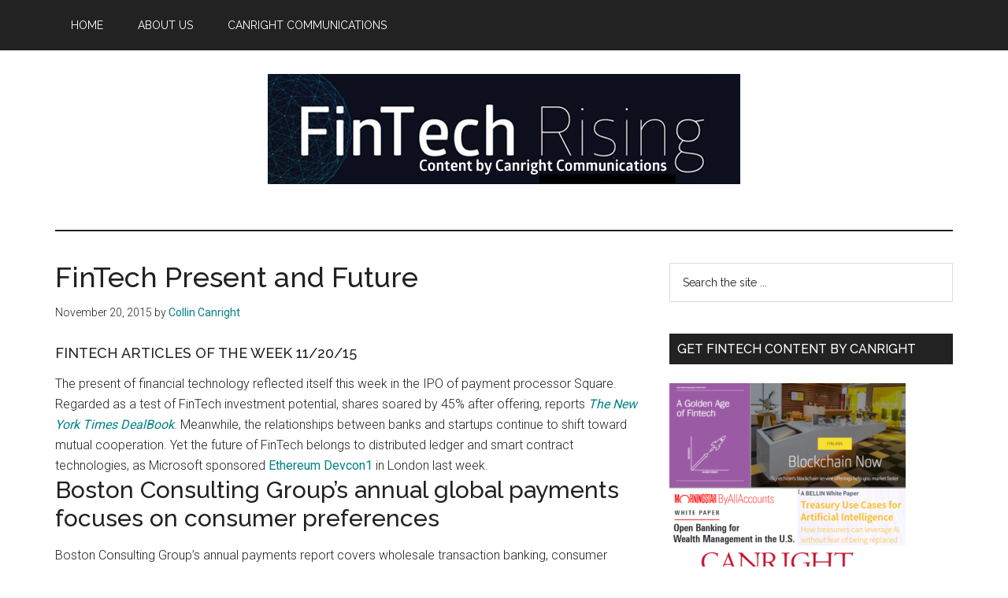

--- FILE ---
content_type: text/html; charset=UTF-8
request_url: https://fintechrising.co/fintech-present-and-future-fintech-articles-week-of-112015/
body_size: 12429
content:
<!DOCTYPE html>
<html lang="en-US">
<head >
<meta charset="UTF-8" />
<meta name="viewport" content="width=device-width, initial-scale=1" />
<meta name='robots' content='index, follow, max-image-preview:large, max-snippet:-1, max-video-preview:-1' />
	<style>img:is([sizes="auto" i], [sizes^="auto," i]) { contain-intrinsic-size: 3000px 1500px }</style>
	
	<!-- This site is optimized with the Yoast SEO plugin v22.2 - https://yoast.com/wordpress/plugins/seo/ -->
	<title>FinTech Present and Future - FinTech Rising</title>
	<link rel="canonical" href="https://fintechrising.co/fintech-present-and-future-fintech-articles-week-of-112015/" />
	<meta property="og:locale" content="en_US" />
	<meta property="og:type" content="article" />
	<meta property="og:title" content="FinTech Present and Future - FinTech Rising" />
	<meta property="og:description" content="FINTECH ARTICLES OF THE WEEK 11/20/15 The present of financial technology reflected itself this week in the IPO of payment processor Square. Regarded as a test of FinTech investment potential, shares soared by 45% after offering, reports The New York Times DealBook. Meanwhile, the relationships between banks and startups continue to shift toward mutual cooperation. [&hellip;]" />
	<meta property="og:url" content="https://fintechrising.co/fintech-present-and-future-fintech-articles-week-of-112015/" />
	<meta property="og:site_name" content="FinTech Rising" />
	<meta property="article:published_time" content="2015-11-20T21:44:56+00:00" />
	<meta property="article:modified_time" content="2016-03-30T16:56:26+00:00" />
	<meta name="author" content="Collin Canright" />
	<meta name="twitter:card" content="summary_large_image" />
	<meta name="twitter:label1" content="Written by" />
	<meta name="twitter:data1" content="Collin Canright" />
	<meta name="twitter:label2" content="Est. reading time" />
	<meta name="twitter:data2" content="2 minutes" />
	<script type="application/ld+json" class="yoast-schema-graph">{"@context":"https://schema.org","@graph":[{"@type":"Article","@id":"https://fintechrising.co/fintech-present-and-future-fintech-articles-week-of-112015/#article","isPartOf":{"@id":"https://fintechrising.co/fintech-present-and-future-fintech-articles-week-of-112015/"},"author":{"name":"Collin Canright","@id":"https://fintechrising.co/#/schema/person/96e2fd1d03ec22cfe0ea71019294fdc6"},"headline":"FinTech Present and Future","datePublished":"2015-11-20T21:44:56+00:00","dateModified":"2016-03-30T16:56:26+00:00","mainEntityOfPage":{"@id":"https://fintechrising.co/fintech-present-and-future-fintech-articles-week-of-112015/"},"wordCount":468,"commentCount":1,"publisher":{"@id":"https://fintechrising.co/#organization"},"keywords":["blockchain","startups"],"articleSection":["Cryptofinance"],"inLanguage":"en-US","potentialAction":[{"@type":"CommentAction","name":"Comment","target":["https://fintechrising.co/fintech-present-and-future-fintech-articles-week-of-112015/#respond"]}]},{"@type":"WebPage","@id":"https://fintechrising.co/fintech-present-and-future-fintech-articles-week-of-112015/","url":"https://fintechrising.co/fintech-present-and-future-fintech-articles-week-of-112015/","name":"FinTech Present and Future - FinTech Rising","isPartOf":{"@id":"https://fintechrising.co/#website"},"datePublished":"2015-11-20T21:44:56+00:00","dateModified":"2016-03-30T16:56:26+00:00","breadcrumb":{"@id":"https://fintechrising.co/fintech-present-and-future-fintech-articles-week-of-112015/#breadcrumb"},"inLanguage":"en-US","potentialAction":[{"@type":"ReadAction","target":["https://fintechrising.co/fintech-present-and-future-fintech-articles-week-of-112015/"]}]},{"@type":"BreadcrumbList","@id":"https://fintechrising.co/fintech-present-and-future-fintech-articles-week-of-112015/#breadcrumb","itemListElement":[{"@type":"ListItem","position":1,"name":"Home","item":"https://fintechrising.co/"},{"@type":"ListItem","position":2,"name":"FinTech Present and Future"}]},{"@type":"WebSite","@id":"https://fintechrising.co/#website","url":"https://fintechrising.co/","name":"FinTech Rising","description":"Reports at the intersection of money, banking, securities, and payments with digital technologies","publisher":{"@id":"https://fintechrising.co/#organization"},"potentialAction":[{"@type":"SearchAction","target":{"@type":"EntryPoint","urlTemplate":"https://fintechrising.co/?s={search_term_string}"},"query-input":"required name=search_term_string"}],"inLanguage":"en-US"},{"@type":"Organization","@id":"https://fintechrising.co/#organization","name":"FinTech Rising","url":"https://fintechrising.co/","logo":{"@type":"ImageObject","inLanguage":"en-US","@id":"https://fintechrising.co/#/schema/logo/image/","url":"https://fintechrising.co/wp-content/uploads/2020/12/FTR_Logo_600x140px_ContentByCanright.png","contentUrl":"https://fintechrising.co/wp-content/uploads/2020/12/FTR_Logo_600x140px_ContentByCanright.png","width":600,"height":140,"caption":"FinTech Rising"},"image":{"@id":"https://fintechrising.co/#/schema/logo/image/"}},{"@type":"Person","@id":"https://fintechrising.co/#/schema/person/96e2fd1d03ec22cfe0ea71019294fdc6","name":"Collin Canright","image":{"@type":"ImageObject","inLanguage":"en-US","@id":"https://fintechrising.co/#/schema/person/image/","url":"https://secure.gravatar.com/avatar/07eb94b881f836ba63e82cf981aacd3fa0e12e28cc873a69bf3ec2b4f5543cd0?s=96&d=mm&r=g","contentUrl":"https://secure.gravatar.com/avatar/07eb94b881f836ba63e82cf981aacd3fa0e12e28cc873a69bf3ec2b4f5543cd0?s=96&d=mm&r=g","caption":"Collin Canright"},"sameAs":["https://fintechrising2.wpengine.com"],"url":"https://fintechrising.co/author/collincanright/"}]}</script>
	<!-- / Yoast SEO plugin. -->


<link rel='dns-prefetch' href='//www.googletagmanager.com' />
<link rel='dns-prefetch' href='//fonts.googleapis.com' />
<link rel="alternate" type="application/rss+xml" title="FinTech Rising &raquo; Feed" href="https://fintechrising.co/feed/" />
<link rel="alternate" type="application/rss+xml" title="FinTech Rising &raquo; Comments Feed" href="https://fintechrising.co/comments/feed/" />
<link rel="alternate" type="application/rss+xml" title="FinTech Rising &raquo; FinTech Present and Future Comments Feed" href="https://fintechrising.co/fintech-present-and-future-fintech-articles-week-of-112015/feed/" />
<script>
window._wpemojiSettings = {"baseUrl":"https:\/\/s.w.org\/images\/core\/emoji\/16.0.1\/72x72\/","ext":".png","svgUrl":"https:\/\/s.w.org\/images\/core\/emoji\/16.0.1\/svg\/","svgExt":".svg","source":{"concatemoji":"https:\/\/fintechrising.co\/wp-includes\/js\/wp-emoji-release.min.js?ver=6.8.3"}};
/*! This file is auto-generated */
!function(s,n){var o,i,e;function c(e){try{var t={supportTests:e,timestamp:(new Date).valueOf()};sessionStorage.setItem(o,JSON.stringify(t))}catch(e){}}function p(e,t,n){e.clearRect(0,0,e.canvas.width,e.canvas.height),e.fillText(t,0,0);var t=new Uint32Array(e.getImageData(0,0,e.canvas.width,e.canvas.height).data),a=(e.clearRect(0,0,e.canvas.width,e.canvas.height),e.fillText(n,0,0),new Uint32Array(e.getImageData(0,0,e.canvas.width,e.canvas.height).data));return t.every(function(e,t){return e===a[t]})}function u(e,t){e.clearRect(0,0,e.canvas.width,e.canvas.height),e.fillText(t,0,0);for(var n=e.getImageData(16,16,1,1),a=0;a<n.data.length;a++)if(0!==n.data[a])return!1;return!0}function f(e,t,n,a){switch(t){case"flag":return n(e,"\ud83c\udff3\ufe0f\u200d\u26a7\ufe0f","\ud83c\udff3\ufe0f\u200b\u26a7\ufe0f")?!1:!n(e,"\ud83c\udde8\ud83c\uddf6","\ud83c\udde8\u200b\ud83c\uddf6")&&!n(e,"\ud83c\udff4\udb40\udc67\udb40\udc62\udb40\udc65\udb40\udc6e\udb40\udc67\udb40\udc7f","\ud83c\udff4\u200b\udb40\udc67\u200b\udb40\udc62\u200b\udb40\udc65\u200b\udb40\udc6e\u200b\udb40\udc67\u200b\udb40\udc7f");case"emoji":return!a(e,"\ud83e\udedf")}return!1}function g(e,t,n,a){var r="undefined"!=typeof WorkerGlobalScope&&self instanceof WorkerGlobalScope?new OffscreenCanvas(300,150):s.createElement("canvas"),o=r.getContext("2d",{willReadFrequently:!0}),i=(o.textBaseline="top",o.font="600 32px Arial",{});return e.forEach(function(e){i[e]=t(o,e,n,a)}),i}function t(e){var t=s.createElement("script");t.src=e,t.defer=!0,s.head.appendChild(t)}"undefined"!=typeof Promise&&(o="wpEmojiSettingsSupports",i=["flag","emoji"],n.supports={everything:!0,everythingExceptFlag:!0},e=new Promise(function(e){s.addEventListener("DOMContentLoaded",e,{once:!0})}),new Promise(function(t){var n=function(){try{var e=JSON.parse(sessionStorage.getItem(o));if("object"==typeof e&&"number"==typeof e.timestamp&&(new Date).valueOf()<e.timestamp+604800&&"object"==typeof e.supportTests)return e.supportTests}catch(e){}return null}();if(!n){if("undefined"!=typeof Worker&&"undefined"!=typeof OffscreenCanvas&&"undefined"!=typeof URL&&URL.createObjectURL&&"undefined"!=typeof Blob)try{var e="postMessage("+g.toString()+"("+[JSON.stringify(i),f.toString(),p.toString(),u.toString()].join(",")+"));",a=new Blob([e],{type:"text/javascript"}),r=new Worker(URL.createObjectURL(a),{name:"wpTestEmojiSupports"});return void(r.onmessage=function(e){c(n=e.data),r.terminate(),t(n)})}catch(e){}c(n=g(i,f,p,u))}t(n)}).then(function(e){for(var t in e)n.supports[t]=e[t],n.supports.everything=n.supports.everything&&n.supports[t],"flag"!==t&&(n.supports.everythingExceptFlag=n.supports.everythingExceptFlag&&n.supports[t]);n.supports.everythingExceptFlag=n.supports.everythingExceptFlag&&!n.supports.flag,n.DOMReady=!1,n.readyCallback=function(){n.DOMReady=!0}}).then(function(){return e}).then(function(){var e;n.supports.everything||(n.readyCallback(),(e=n.source||{}).concatemoji?t(e.concatemoji):e.wpemoji&&e.twemoji&&(t(e.twemoji),t(e.wpemoji)))}))}((window,document),window._wpemojiSettings);
</script>
<link rel='stylesheet' id='genesis-blocks-style-css-css' href='https://fintechrising.co/wp-content/plugins/genesis-blocks/dist/style-blocks.build.css?ver=1764959373' media='all' />
<link rel='stylesheet' id='magazine-pro-css' href='https://fintechrising.co/wp-content/themes/magazine-pro/style.css?ver=3.7.2' media='all' />
<style id='magazine-pro-inline-css'>

		.custom-logo-link,
		.wp-custom-logo .title-area {
			max-width: 900px;
		}

		.wp-custom-logo .header-widget-area {
			max-width: calc(99% - 900px);
		}
		
		.site-header .search-form,
		.wp-custom-logo .site-header .widget-area,
		.wp-custom-logo .title-area {
			float: none;
			margin: 0 auto;
			text-align: center;
		}

		.wp-custom-logo .site-header .widget-area {
			margin-top: 20px;
			max-width: 100%;
		}

		.site-header .search-form {
			max-width: 900px;
		}
		
</style>
<style id='wp-emoji-styles-inline-css'>

	img.wp-smiley, img.emoji {
		display: inline !important;
		border: none !important;
		box-shadow: none !important;
		height: 1em !important;
		width: 1em !important;
		margin: 0 0.07em !important;
		vertical-align: -0.1em !important;
		background: none !important;
		padding: 0 !important;
	}
</style>
<link rel='stylesheet' id='wp-block-library-css' href='https://fintechrising.co/wp-includes/css/dist/block-library/style.min.css?ver=6.8.3' media='all' />
<style id='classic-theme-styles-inline-css'>
/*! This file is auto-generated */
.wp-block-button__link{color:#fff;background-color:#32373c;border-radius:9999px;box-shadow:none;text-decoration:none;padding:calc(.667em + 2px) calc(1.333em + 2px);font-size:1.125em}.wp-block-file__button{background:#32373c;color:#fff;text-decoration:none}
</style>
<style id='global-styles-inline-css'>
:root{--wp--preset--aspect-ratio--square: 1;--wp--preset--aspect-ratio--4-3: 4/3;--wp--preset--aspect-ratio--3-4: 3/4;--wp--preset--aspect-ratio--3-2: 3/2;--wp--preset--aspect-ratio--2-3: 2/3;--wp--preset--aspect-ratio--16-9: 16/9;--wp--preset--aspect-ratio--9-16: 9/16;--wp--preset--color--black: #000000;--wp--preset--color--cyan-bluish-gray: #abb8c3;--wp--preset--color--white: #ffffff;--wp--preset--color--pale-pink: #f78da7;--wp--preset--color--vivid-red: #cf2e2e;--wp--preset--color--luminous-vivid-orange: #ff6900;--wp--preset--color--luminous-vivid-amber: #fcb900;--wp--preset--color--light-green-cyan: #7bdcb5;--wp--preset--color--vivid-green-cyan: #00d084;--wp--preset--color--pale-cyan-blue: #8ed1fc;--wp--preset--color--vivid-cyan-blue: #0693e3;--wp--preset--color--vivid-purple: #9b51e0;--wp--preset--color--theme-primary: #008285;--wp--preset--color--theme-secondary: #008285;--wp--preset--gradient--vivid-cyan-blue-to-vivid-purple: linear-gradient(135deg,rgba(6,147,227,1) 0%,rgb(155,81,224) 100%);--wp--preset--gradient--light-green-cyan-to-vivid-green-cyan: linear-gradient(135deg,rgb(122,220,180) 0%,rgb(0,208,130) 100%);--wp--preset--gradient--luminous-vivid-amber-to-luminous-vivid-orange: linear-gradient(135deg,rgba(252,185,0,1) 0%,rgba(255,105,0,1) 100%);--wp--preset--gradient--luminous-vivid-orange-to-vivid-red: linear-gradient(135deg,rgba(255,105,0,1) 0%,rgb(207,46,46) 100%);--wp--preset--gradient--very-light-gray-to-cyan-bluish-gray: linear-gradient(135deg,rgb(238,238,238) 0%,rgb(169,184,195) 100%);--wp--preset--gradient--cool-to-warm-spectrum: linear-gradient(135deg,rgb(74,234,220) 0%,rgb(151,120,209) 20%,rgb(207,42,186) 40%,rgb(238,44,130) 60%,rgb(251,105,98) 80%,rgb(254,248,76) 100%);--wp--preset--gradient--blush-light-purple: linear-gradient(135deg,rgb(255,206,236) 0%,rgb(152,150,240) 100%);--wp--preset--gradient--blush-bordeaux: linear-gradient(135deg,rgb(254,205,165) 0%,rgb(254,45,45) 50%,rgb(107,0,62) 100%);--wp--preset--gradient--luminous-dusk: linear-gradient(135deg,rgb(255,203,112) 0%,rgb(199,81,192) 50%,rgb(65,88,208) 100%);--wp--preset--gradient--pale-ocean: linear-gradient(135deg,rgb(255,245,203) 0%,rgb(182,227,212) 50%,rgb(51,167,181) 100%);--wp--preset--gradient--electric-grass: linear-gradient(135deg,rgb(202,248,128) 0%,rgb(113,206,126) 100%);--wp--preset--gradient--midnight: linear-gradient(135deg,rgb(2,3,129) 0%,rgb(40,116,252) 100%);--wp--preset--font-size--small: 12px;--wp--preset--font-size--medium: 20px;--wp--preset--font-size--large: 20px;--wp--preset--font-size--x-large: 42px;--wp--preset--font-size--normal: 16px;--wp--preset--font-size--larger: 24px;--wp--preset--spacing--20: 0.44rem;--wp--preset--spacing--30: 0.67rem;--wp--preset--spacing--40: 1rem;--wp--preset--spacing--50: 1.5rem;--wp--preset--spacing--60: 2.25rem;--wp--preset--spacing--70: 3.38rem;--wp--preset--spacing--80: 5.06rem;--wp--preset--shadow--natural: 6px 6px 9px rgba(0, 0, 0, 0.2);--wp--preset--shadow--deep: 12px 12px 50px rgba(0, 0, 0, 0.4);--wp--preset--shadow--sharp: 6px 6px 0px rgba(0, 0, 0, 0.2);--wp--preset--shadow--outlined: 6px 6px 0px -3px rgba(255, 255, 255, 1), 6px 6px rgba(0, 0, 0, 1);--wp--preset--shadow--crisp: 6px 6px 0px rgba(0, 0, 0, 1);}:where(.is-layout-flex){gap: 0.5em;}:where(.is-layout-grid){gap: 0.5em;}body .is-layout-flex{display: flex;}.is-layout-flex{flex-wrap: wrap;align-items: center;}.is-layout-flex > :is(*, div){margin: 0;}body .is-layout-grid{display: grid;}.is-layout-grid > :is(*, div){margin: 0;}:where(.wp-block-columns.is-layout-flex){gap: 2em;}:where(.wp-block-columns.is-layout-grid){gap: 2em;}:where(.wp-block-post-template.is-layout-flex){gap: 1.25em;}:where(.wp-block-post-template.is-layout-grid){gap: 1.25em;}.has-black-color{color: var(--wp--preset--color--black) !important;}.has-cyan-bluish-gray-color{color: var(--wp--preset--color--cyan-bluish-gray) !important;}.has-white-color{color: var(--wp--preset--color--white) !important;}.has-pale-pink-color{color: var(--wp--preset--color--pale-pink) !important;}.has-vivid-red-color{color: var(--wp--preset--color--vivid-red) !important;}.has-luminous-vivid-orange-color{color: var(--wp--preset--color--luminous-vivid-orange) !important;}.has-luminous-vivid-amber-color{color: var(--wp--preset--color--luminous-vivid-amber) !important;}.has-light-green-cyan-color{color: var(--wp--preset--color--light-green-cyan) !important;}.has-vivid-green-cyan-color{color: var(--wp--preset--color--vivid-green-cyan) !important;}.has-pale-cyan-blue-color{color: var(--wp--preset--color--pale-cyan-blue) !important;}.has-vivid-cyan-blue-color{color: var(--wp--preset--color--vivid-cyan-blue) !important;}.has-vivid-purple-color{color: var(--wp--preset--color--vivid-purple) !important;}.has-black-background-color{background-color: var(--wp--preset--color--black) !important;}.has-cyan-bluish-gray-background-color{background-color: var(--wp--preset--color--cyan-bluish-gray) !important;}.has-white-background-color{background-color: var(--wp--preset--color--white) !important;}.has-pale-pink-background-color{background-color: var(--wp--preset--color--pale-pink) !important;}.has-vivid-red-background-color{background-color: var(--wp--preset--color--vivid-red) !important;}.has-luminous-vivid-orange-background-color{background-color: var(--wp--preset--color--luminous-vivid-orange) !important;}.has-luminous-vivid-amber-background-color{background-color: var(--wp--preset--color--luminous-vivid-amber) !important;}.has-light-green-cyan-background-color{background-color: var(--wp--preset--color--light-green-cyan) !important;}.has-vivid-green-cyan-background-color{background-color: var(--wp--preset--color--vivid-green-cyan) !important;}.has-pale-cyan-blue-background-color{background-color: var(--wp--preset--color--pale-cyan-blue) !important;}.has-vivid-cyan-blue-background-color{background-color: var(--wp--preset--color--vivid-cyan-blue) !important;}.has-vivid-purple-background-color{background-color: var(--wp--preset--color--vivid-purple) !important;}.has-black-border-color{border-color: var(--wp--preset--color--black) !important;}.has-cyan-bluish-gray-border-color{border-color: var(--wp--preset--color--cyan-bluish-gray) !important;}.has-white-border-color{border-color: var(--wp--preset--color--white) !important;}.has-pale-pink-border-color{border-color: var(--wp--preset--color--pale-pink) !important;}.has-vivid-red-border-color{border-color: var(--wp--preset--color--vivid-red) !important;}.has-luminous-vivid-orange-border-color{border-color: var(--wp--preset--color--luminous-vivid-orange) !important;}.has-luminous-vivid-amber-border-color{border-color: var(--wp--preset--color--luminous-vivid-amber) !important;}.has-light-green-cyan-border-color{border-color: var(--wp--preset--color--light-green-cyan) !important;}.has-vivid-green-cyan-border-color{border-color: var(--wp--preset--color--vivid-green-cyan) !important;}.has-pale-cyan-blue-border-color{border-color: var(--wp--preset--color--pale-cyan-blue) !important;}.has-vivid-cyan-blue-border-color{border-color: var(--wp--preset--color--vivid-cyan-blue) !important;}.has-vivid-purple-border-color{border-color: var(--wp--preset--color--vivid-purple) !important;}.has-vivid-cyan-blue-to-vivid-purple-gradient-background{background: var(--wp--preset--gradient--vivid-cyan-blue-to-vivid-purple) !important;}.has-light-green-cyan-to-vivid-green-cyan-gradient-background{background: var(--wp--preset--gradient--light-green-cyan-to-vivid-green-cyan) !important;}.has-luminous-vivid-amber-to-luminous-vivid-orange-gradient-background{background: var(--wp--preset--gradient--luminous-vivid-amber-to-luminous-vivid-orange) !important;}.has-luminous-vivid-orange-to-vivid-red-gradient-background{background: var(--wp--preset--gradient--luminous-vivid-orange-to-vivid-red) !important;}.has-very-light-gray-to-cyan-bluish-gray-gradient-background{background: var(--wp--preset--gradient--very-light-gray-to-cyan-bluish-gray) !important;}.has-cool-to-warm-spectrum-gradient-background{background: var(--wp--preset--gradient--cool-to-warm-spectrum) !important;}.has-blush-light-purple-gradient-background{background: var(--wp--preset--gradient--blush-light-purple) !important;}.has-blush-bordeaux-gradient-background{background: var(--wp--preset--gradient--blush-bordeaux) !important;}.has-luminous-dusk-gradient-background{background: var(--wp--preset--gradient--luminous-dusk) !important;}.has-pale-ocean-gradient-background{background: var(--wp--preset--gradient--pale-ocean) !important;}.has-electric-grass-gradient-background{background: var(--wp--preset--gradient--electric-grass) !important;}.has-midnight-gradient-background{background: var(--wp--preset--gradient--midnight) !important;}.has-small-font-size{font-size: var(--wp--preset--font-size--small) !important;}.has-medium-font-size{font-size: var(--wp--preset--font-size--medium) !important;}.has-large-font-size{font-size: var(--wp--preset--font-size--large) !important;}.has-x-large-font-size{font-size: var(--wp--preset--font-size--x-large) !important;}
:where(.wp-block-post-template.is-layout-flex){gap: 1.25em;}:where(.wp-block-post-template.is-layout-grid){gap: 1.25em;}
:where(.wp-block-columns.is-layout-flex){gap: 2em;}:where(.wp-block-columns.is-layout-grid){gap: 2em;}
:root :where(.wp-block-pullquote){font-size: 1.5em;line-height: 1.6;}
</style>
<link rel='stylesheet' id='dashicons-css' href='https://fintechrising.co/wp-includes/css/dashicons.min.css?ver=6.8.3' media='all' />
<link rel='stylesheet' id='magazine-pro-fonts-css' href='https://fonts.googleapis.com/css?family=Roboto%3A300%2C400%7CRaleway%3A400%2C500%2C900&#038;ver=3.7.2' media='all' />
<link rel='stylesheet' id='magazine-pro-gutenberg-css' href='https://fintechrising.co/wp-content/themes/magazine-pro/lib/gutenberg/front-end.css?ver=3.7.2' media='all' />
<style id='magazine-pro-gutenberg-inline-css'>
.gb-block-post-grid .gb-block-post-grid-more-link:hover,
.gb-block-post-grid header .gb-block-post-grid-title a:hover {
	color: #008285;
}

.button-more-link.gb-block-post-grid .gb-block-post-grid-more-link:hover,
.gb-block-post-grid .is-grid .gb-block-post-grid-image a .gb-block-post-grid-date,
.site-container .wp-block-button .wp-block-button__link {
	background-color: #008285;
	color: #ffffff;
}

.button-more-link.gb-block-post-grid .gb-block-post-grid-more-link:hover,
.wp-block-button .wp-block-button__link:not(.has-background),
.wp-block-button .wp-block-button__link:not(.has-background):focus,
.wp-block-button .wp-block-button__link:not(.has-background):hover {
	color: #ffffff;
}

.site-container .wp-block-button.is-style-outline .wp-block-button__link {
	color: #008285;
}

.site-container .wp-block-button.is-style-outline .wp-block-button__link:focus,
.site-container .wp-block-button.is-style-outline .wp-block-button__link:hover {
	color: #23a5a8;
}

.site-container .wp-block-pullquote.is-style-solid-color {
	background-color: #008285;
}		.site-container .has-small-font-size {
			font-size: 12px;
		}		.site-container .has-normal-font-size {
			font-size: 16px;
		}		.site-container .has-large-font-size {
			font-size: 20px;
		}		.site-container .has-larger-font-size {
			font-size: 24px;
		}		.site-container .has-theme-primary-color,
		.site-container .wp-block-button .wp-block-button__link.has-theme-primary-color,
		.site-container .wp-block-button.is-style-outline .wp-block-button__link.has-theme-primary-color {
			color: #008285;
		}
		.site-container .has-theme-primary-background-color,
		.site-container .wp-block-button .wp-block-button__link.has-theme-primary-background-color,
		.site-container .wp-block-pullquote.is-style-solid-color.has-theme-primary-background-color {
			background-color: #008285;
		}		.site-container .has-theme-secondary-color,
		.site-container .wp-block-button .wp-block-button__link.has-theme-secondary-color,
		.site-container .wp-block-button.is-style-outline .wp-block-button__link.has-theme-secondary-color {
			color: #008285;
		}
		.site-container .has-theme-secondary-background-color,
		.site-container .wp-block-button .wp-block-button__link.has-theme-secondary-background-color,
		.site-container .wp-block-pullquote.is-style-solid-color.has-theme-secondary-background-color {
			background-color: #008285;
		}
</style>
<script src="https://fintechrising.co/wp-includes/js/jquery/jquery.min.js?ver=3.7.1" id="jquery-core-js"></script>
<script src="https://fintechrising.co/wp-includes/js/jquery/jquery-migrate.min.js?ver=3.4.1" id="jquery-migrate-js"></script>

<!-- Google tag (gtag.js) snippet added by Site Kit -->
<!-- Google Analytics snippet added by Site Kit -->
<script src="https://www.googletagmanager.com/gtag/js?id=GT-MJMCBKD" id="google_gtagjs-js" async></script>
<script id="google_gtagjs-js-after">
window.dataLayer = window.dataLayer || [];function gtag(){dataLayer.push(arguments);}
gtag("set","linker",{"domains":["fintechrising.co"]});
gtag("js", new Date());
gtag("set", "developer_id.dZTNiMT", true);
gtag("config", "GT-MJMCBKD");
 window._googlesitekit = window._googlesitekit || {}; window._googlesitekit.throttledEvents = []; window._googlesitekit.gtagEvent = (name, data) => { var key = JSON.stringify( { name, data } ); if ( !! window._googlesitekit.throttledEvents[ key ] ) { return; } window._googlesitekit.throttledEvents[ key ] = true; setTimeout( () => { delete window._googlesitekit.throttledEvents[ key ]; }, 5 ); gtag( "event", name, { ...data, event_source: "site-kit" } ); };
</script>
<script src="https://fintechrising.co/wp-content/plugins/happy-elementor-addons/assets/vendor/dom-purify/purify.min.js?ver=3.1.6" id="dom-purify-js"></script>
<link rel="https://api.w.org/" href="https://fintechrising.co/wp-json/" /><link rel="alternate" title="JSON" type="application/json" href="https://fintechrising.co/wp-json/wp/v2/posts/315" /><link rel="EditURI" type="application/rsd+xml" title="RSD" href="https://fintechrising.co/xmlrpc.php?rsd" />
<link rel='shortlink' href='https://fintechrising.co/?p=315' />
<link rel="alternate" title="oEmbed (JSON)" type="application/json+oembed" href="https://fintechrising.co/wp-json/oembed/1.0/embed?url=https%3A%2F%2Ffintechrising.co%2Ffintech-present-and-future-fintech-articles-week-of-112015%2F" />
<link rel="alternate" title="oEmbed (XML)" type="text/xml+oembed" href="https://fintechrising.co/wp-json/oembed/1.0/embed?url=https%3A%2F%2Ffintechrising.co%2Ffintech-present-and-future-fintech-articles-week-of-112015%2F&#038;format=xml" />
<meta name="generator" content="Site Kit by Google 1.170.0" />		<script>
			( function() {
				window.onpageshow = function( event ) {
					// Defined window.wpforms means that a form exists on a page.
					// If so and back/forward button has been clicked,
					// force reload a page to prevent the submit button state stuck.
					if ( typeof window.wpforms !== 'undefined' && event.persisted ) {
						window.location.reload();
					}
				};
			}() );
		</script>
		<meta name="generator" content="Elementor 3.34.2; features: additional_custom_breakpoints; settings: css_print_method-external, google_font-enabled, font_display-auto">
			<style>
				.e-con.e-parent:nth-of-type(n+4):not(.e-lazyloaded):not(.e-no-lazyload),
				.e-con.e-parent:nth-of-type(n+4):not(.e-lazyloaded):not(.e-no-lazyload) * {
					background-image: none !important;
				}
				@media screen and (max-height: 1024px) {
					.e-con.e-parent:nth-of-type(n+3):not(.e-lazyloaded):not(.e-no-lazyload),
					.e-con.e-parent:nth-of-type(n+3):not(.e-lazyloaded):not(.e-no-lazyload) * {
						background-image: none !important;
					}
				}
				@media screen and (max-height: 640px) {
					.e-con.e-parent:nth-of-type(n+2):not(.e-lazyloaded):not(.e-no-lazyload),
					.e-con.e-parent:nth-of-type(n+2):not(.e-lazyloaded):not(.e-no-lazyload) * {
						background-image: none !important;
					}
				}
			</style>
			<link rel="icon" href="https://fintechrising.co/wp-content/uploads/2017/02/cropped-FinTechRisingSocial_Logo-32x32.jpg" sizes="32x32" />
<link rel="icon" href="https://fintechrising.co/wp-content/uploads/2017/02/cropped-FinTechRisingSocial_Logo-192x192.jpg" sizes="192x192" />
<link rel="apple-touch-icon" href="https://fintechrising.co/wp-content/uploads/2017/02/cropped-FinTechRisingSocial_Logo-180x180.jpg" />
<meta name="msapplication-TileImage" content="https://fintechrising.co/wp-content/uploads/2017/02/cropped-FinTechRisingSocial_Logo-270x270.jpg" />
</head>
<body class="wp-singular post-template-default single single-post postid-315 single-format-standard wp-custom-logo wp-embed-responsive wp-theme-genesis wp-child-theme-magazine-pro content-sidebar genesis-breadcrumbs-hidden genesis-footer-widgets-hidden primary-nav elementor-default elementor-kit-13407"><div class="site-container"><ul class="genesis-skip-link"><li><a href="#genesis-content" class="screen-reader-shortcut"> Skip to main content</a></li><li><a href="#genesis-nav-secondary" class="screen-reader-shortcut"> Skip to secondary menu</a></li><li><a href="#genesis-sidebar-primary" class="screen-reader-shortcut"> Skip to primary sidebar</a></li></ul><nav class="nav-primary" aria-label="Main" id="genesis-nav-primary"><div class="wrap"><ul id="menu-before-header-menu" class="menu genesis-nav-menu menu-primary js-superfish"><li id="menu-item-14305" class="menu-item menu-item-type-post_type menu-item-object-page menu-item-home menu-item-14305"><a href="https://fintechrising.co/homepage/"><span >Home</span></a></li>
<li id="menu-item-14353" class="menu-item menu-item-type-post_type menu-item-object-page menu-item-14353"><a href="https://fintechrising.co/about-us/"><span >About Us</span></a></li>
<li id="menu-item-14408" class="menu-item menu-item-type-custom menu-item-object-custom menu-item-14408"><a href="https://canrightcommunications.com"><span >Canright Communications</span></a></li>
</ul></div></nav><header class="site-header"><div class="wrap"><div class="title-area"><a href="https://fintechrising.co/" class="custom-logo-link" rel="home"><img width="600" height="140" src="https://fintechrising.co/wp-content/uploads/2020/12/FTR_Logo_600x140px_ContentByCanright.png" class="custom-logo" alt="FinTech Rising" decoding="async" srcset="https://fintechrising.co/wp-content/uploads/2020/12/FTR_Logo_600x140px_ContentByCanright.png 600w, https://fintechrising.co/wp-content/uploads/2020/12/FTR_Logo_600x140px_ContentByCanright-300x70.png 300w" sizes="(max-width: 600px) 100vw, 600px" /></a><p class="site-title">FinTech Rising</p><p class="site-description">Reports at the intersection of money, banking, securities, and payments with digital technologies</p></div><div class="widget-area header-widget-area"><section id="custom_html-5" class="widget_text widget widget_custom_html"><div class="widget_text widget-wrap"><div class="textwidget custom-html-widget"></div></div></section>
</div></div></header><div class="site-inner"><div class="content-sidebar-wrap"><main class="content" id="genesis-content"><article class="post-315 post type-post status-publish format-standard category-cryptofinance tag-blockchain tag-startups entry" aria-label="FinTech Present and Future"><header class="entry-header"><h1 class="entry-title">FinTech Present and Future</h1>
<p class="entry-meta"><time class="entry-time">November 20, 2015</time> by <span class="entry-author"><a href="https://fintechrising.co/author/collincanright/" class="entry-author-link" rel="author"><span class="entry-author-name">Collin Canright</span></a></span>  </p></header><div class="entry-content"><h5>FINTECH ARTICLES OF THE WEEK 11/20/15</h5>
<div></div>
<div>The present of financial technology reflected itself this week in the IPO of payment processor Square. Regarded as a test of FinTech investment potential, shares soared by 45% after offering, reports <a href="http://www.nytimes.com/2015/11/20/business/dealbook/square-ipo.html?_r=0"><i>The New York Times DealBook</i></a>. Meanwhile, the relationships between banks and startups continue to shift toward mutual cooperation. Yet the future of FinTech belongs to distributed ledger and smart contract technologies, as Microsoft sponsored <a href="http://www.ibtimes.co.uk/ethereums-william-mougayar-20-plus-banks-testing-blockchains-outside-consortium-model-1529080">Ethereum Devcon1</a> in London last week.</div>
<div>
<h2>Boston Consulting Group&#8217;s annual global payments focuses on consumer preferences</h2>
<p>Boston Consulting Group&#8217;s annual payments report covers wholesale transaction banking, consumer preferences, and regional reports from a survey of nearly 5,500 consumers in France, Germany, the U.K., and the U.S. on payments preferences. If you think <a href="https://www.bcgperspectives.com/content/articles/financial-institutions-digital-economy-global-payments-2015-listening-customer-voice/">Global Payments 2015: Listening to the Customer&#8217;s Voice</a>considers disruption in the industry, you would be correct.</p>
<div>
<h2>The &#8220;strange&#8221; and evolving relationships between banks and FinTech startups</h2>
<p>&#8220;Simple and BBVA <a href="http://www.wsj.com/articles/banks-and-fintech-firms-relationship-status-its-complicated-1447842603?utm_content=Morning%20Scan%20for%20November%2018%2C%202015%7D&amp;utm_medium=email&amp;ET=paymentssource:e5559820:688779a:&amp;utm_source=newsletter&amp;utm_campaign=morning%20scan-nov%2018%202015&amp;st=email">have a strange relationship</a>,&#8221; reported Payments Source in its Nov. 18 &#8220;Morning Scan&#8221; email. Spain&#8217;s banking giant <a href="http://www.americanbanker.com/news/bank-technology/bbva-compass-simple-removes-checking-account-fees-1076610-1.html?utm_content=Morning%20Scan%20for%20November%2018%2C%202015%7D&amp;utm_medium=email&amp;ET=paymentssource:e5559820:688779a:&amp;utm_source=newsletter&amp;utm_campaign=morning%20scan-nov%2018%202015&amp;st=email">BBVA Compass owns Simplelock</a>, which provides &#8220;banking as it&#8217;s supposed to be.&#8221; Banking as it is has been good for Simple&#8217;s growth, suggesting that &#8220;maybe (FinTech startups) need banks as much as banks need them.&#8221; Online lender Kabbage, <a href="http://www.americanbanker.com/news/community-banking/banks-remain-wary-of-online-lending-despite-the-lure-1077081-1.html?utm_content=Morning%20Scan%20for%20November%2018%2C%202015%7D&amp;utm_medium=email&amp;ET=paymentssource:e5559820:688779a:&amp;utm_source=newsletter&amp;utm_campaign=morning%20scan-nov%2018%202015&amp;st=email">eagerly wooing banks</a> to license its technology, provides another example. As for banks, putting money on the table and building relationships with FinTech startups can help integrate them better into banking systems, reports <a href="http://bankinnovation.net/2015/11/4-ways-banks-can-engage-with-fintech-startups/"><i>Bank Innovation</i>’s article</a>.</p>
<div>
<h2>Securing banking’s role as relationship gatekeeper</h2>
<p>Meanwhile, <a href="http://thefinancialbrand.com/55226/banking-customer-experience-loyalty-gatekeeper/"><i>The Financial Brand</i><i></i></a> outlines how banks could seize the opportunity to provide better customer experiences. Yes, traditional financial institutions will have to step up to compete with FinTech startups chipping away at their services. But they have one key advantage—vast customer relationships.</p>
<div>
<h2>Financial institutions flock to blockchain technology, while bitcoin divides opinions</h2>
<p>The future of FinTech belongs to the blockchain, the technology that powers bitcoin, and smart contracts. One of the biggest FinTech trends of 2015 is the fast shift—in technology development, acceptance, and investment—to blockchain from bitcoin. <a href="http://bravenewcoin.com/news/financial-institutions-flock-to-blockchain-technology-while-bitcoin-divides-opinions/">Brave New Coin</a> provides an excellent and enlightening roundup of opinions from payments consultants and investors on the present development and future possibilities of permissioned, distributed ledgers for all financial institutions.</p>
<div>
<h2>The global landscape of blockchain companies in financial services</h2>
<p>To see the companies creating the future of financial services, review William Mougayar&#8217;s comprehensive look at the <a href="http://startupmanagement.org/2015/10/22/the-global-landscape-of-blockchain-companies-in-financial-services/">Blockchain in Financial Services Landscape</a>. This chart and analysis divides the landscape by technology layer—applications and solutions, middleware and services, infrastructure and base protocols—and reflects a long-standing blindspot on the part of financial institutions. &#8220;In my opinion, the FinTech onslaught happened because the financial services industry did not innovate enough when the internet came along 20 years ago,&#8221; he writes.</p>
</div>
</div>
</div>
</div>
</div>
</div><footer class="entry-footer"><p class="entry-meta"><span class="entry-categories">Filed Under: <a href="https://fintechrising.co/category/cryptofinance/" rel="category tag">Cryptofinance</a></span> <span class="entry-tags">Tagged With: <a href="https://fintechrising.co/tag/blockchain/" rel="tag">blockchain</a>, <a href="https://fintechrising.co/tag/startups/" rel="tag">startups</a></span></p></footer></article></main><aside class="sidebar sidebar-primary widget-area" role="complementary" aria-label="Primary Sidebar" id="genesis-sidebar-primary"><h2 class="genesis-sidebar-title screen-reader-text">Primary Sidebar</h2><section id="search-8" class="widget widget_search"><div class="widget-wrap"><form class="search-form" method="get" action="https://fintechrising.co/" role="search"><label class="search-form-label screen-reader-text" for="searchform-1">Search the site ...</label><input class="search-form-input" type="search" name="s" id="searchform-1" placeholder="Search the site ..."><input class="search-form-submit" type="submit" value="Search"><meta content="https://fintechrising.co/?s={s}"></form></div></section>
<section id="media_image-4" class="widget widget_media_image"><div class="widget-wrap"><h3 class="widgettitle widget-title">Get FinTech Content by Canright</h3>
<a href="https://canright.co/FinTech"><img width="300" height="261" src="https://fintechrising.co/wp-content/uploads/2023/09/MarketingFTR1-300x261.png" class="image wp-image-14432  attachment-medium size-medium" alt="" style="max-width: 100%; height: auto;" decoding="async" srcset="https://fintechrising.co/wp-content/uploads/2023/09/MarketingFTR1-300x261.png 300w, https://fintechrising.co/wp-content/uploads/2023/09/MarketingFTR1.png 586w" sizes="(max-width: 300px) 100vw, 300px" /></a></div></section>
<section id="custom_html-7" class="widget_text widget widget_custom_html"><div class="widget_text widget-wrap"><h3 class="widgettitle widget-title">Subscribe to FinTech Rising</h3>
<div class="textwidget custom-html-widget"><font color=red><strong>
	FinTech Rising is published on Substack. 
<br><br>
	</strong></font>	
<a href="https://canright.co/SubscribeFinTechRising"><font color=red><strong>Subscribe Here:
https://canright.co/SubscribeFinTechRising</strong></font></a>
		
</div></div></section>
<section id="media_image-3" class="widget widget_media_image"><div class="widget-wrap"><h3 class="widgettitle widget-title">Faster Payments for Faster Times</h3>
<figure style="width: 1000px" class="wp-caption alignnone"><a href="https://lnkd.in/gSh4DKa9"><img width="1000" height="510" src="https://fintechrising.co/wp-content/uploads/2023/11/FP-Pic.png" class="image wp-image-14456  attachment-full size-full" alt="Faster Payments for Faster Times" style="max-width: 100%; height: auto;" title="Upcoming Events" decoding="async" srcset="https://fintechrising.co/wp-content/uploads/2023/11/FP-Pic.png 1000w, https://fintechrising.co/wp-content/uploads/2023/11/FP-Pic-300x153.png 300w, https://fintechrising.co/wp-content/uploads/2023/11/FP-Pic-768x392.png 768w" sizes="(max-width: 1000px) 100vw, 1000px" /></a><figcaption class="wp-caption-text">Exciting News: Our latest executive technology brief, "Faster Payments for Faster Times" is now live! Dive into the future of payments and gain valuable insights. Download your copy now!</figcaption></figure></div></section>
<section id="categories-6" class="widget widget_categories"><div class="widget-wrap"><h3 class="widgettitle widget-title">Categories</h3>

			<ul>
					<li class="cat-item cat-item-22"><a href="https://fintechrising.co/category/banking/">Banking</a>
</li>
	<li class="cat-item cat-item-128"><a href="https://fintechrising.co/category/blockchain/">Blockchain</a>
</li>
	<li class="cat-item cat-item-131"><a href="https://fintechrising.co/category/chicago/">Chicago</a>
</li>
	<li class="cat-item cat-item-23"><a href="https://fintechrising.co/category/risk/">Credit-RIsk</a>
</li>
	<li class="cat-item cat-item-24"><a href="https://fintechrising.co/category/cryptofinance/">Cryptofinance</a>
</li>
	<li class="cat-item cat-item-63"><a href="https://fintechrising.co/category/economy/">Economy</a>
</li>
	<li class="cat-item cat-item-55"><a href="https://fintechrising.co/category/fincom/">fintech</a>
</li>
	<li class="cat-item cat-item-245"><a href="https://fintechrising.co/category/fintech-investment/">FinTech Investment</a>
</li>
	<li class="cat-item cat-item-25"><a href="https://fintechrising.co/category/fintech/">FinTech Trends</a>
</li>
	<li class="cat-item cat-item-26"><a href="https://fintechrising.co/category/insurance/">Insurance</a>
</li>
	<li class="cat-item cat-item-27"><a href="https://fintechrising.co/category/lending/">Lending</a>
</li>
	<li class="cat-item cat-item-186"><a href="https://fintechrising.co/category/marketing/">Marketing</a>
</li>
	<li class="cat-item cat-item-28"><a href="https://fintechrising.co/category/payments/">Payments</a>
</li>
	<li class="cat-item cat-item-29"><a href="https://fintechrising.co/category/pfm/">PFM-Wealth</a>
</li>
	<li class="cat-item cat-item-30"><a href="https://fintechrising.co/category/regulation/">Regulation</a>
</li>
	<li class="cat-item cat-item-31"><a href="https://fintechrising.co/category/technology/">Technology</a>
</li>
	<li class="cat-item cat-item-32"><a href="https://fintechrising.co/category/trading/">Trading</a>
</li>
	<li class="cat-item cat-item-1"><a href="https://fintechrising.co/category/uncategorized/">Uncategorized</a>
</li>
			</ul>

			</div></section>
</aside></div></div><footer class="site-footer"><div class="wrap"><p>FinTech Rising Copyright © 2023.</p></div></footer></div><script type="speculationrules">
{"prefetch":[{"source":"document","where":{"and":[{"href_matches":"\/*"},{"not":{"href_matches":["\/wp-*.php","\/wp-admin\/*","\/wp-content\/uploads\/*","\/wp-content\/*","\/wp-content\/plugins\/*","\/wp-content\/themes\/magazine-pro\/*","\/wp-content\/themes\/genesis\/*","\/*\\?(.+)"]}},{"not":{"selector_matches":"a[rel~=\"nofollow\"]"}},{"not":{"selector_matches":".no-prefetch, .no-prefetch a"}}]},"eagerness":"conservative"}]}
</script>
	<script type="text/javascript">
		function genesisBlocksShare( url, title, w, h ){
			var left = ( window.innerWidth / 2 )-( w / 2 );
			var top  = ( window.innerHeight / 2 )-( h / 2 );
			return window.open(url, title, 'toolbar=no, location=no, directories=no, status=no, menubar=no, scrollbars=no, resizable=no, copyhistory=no, width=600, height=600, top='+top+', left='+left);
		}
	</script>
				<script>
				;
				(function($, w) {
					'use strict';
					let $window = $(w);

					$(document).ready(function() {

						let isEnable = "";
						let isEnableLazyMove = "";
						let speed = isEnableLazyMove ? '0.7' : '0.2';

						if( !isEnable ) {
							return;
						}

						if (typeof haCursor == 'undefined' || haCursor == null) {
							initiateHaCursorObject(speed);
						}

						setTimeout(function() {
							let targetCursor = $('.ha-cursor');
							if (targetCursor) {
								if (!isEnable) {
									$('body').removeClass('hm-init-default-cursor-none');
									$('.ha-cursor').addClass('ha-init-hide');
								} else {
									$('body').addClass('hm-init-default-cursor-none');
									$('.ha-cursor').removeClass('ha-init-hide');
								}
							}
						}, 500);

					});

				}(jQuery, window));
			</script>
		
					<script>
				const lazyloadRunObserver = () => {
					const lazyloadBackgrounds = document.querySelectorAll( `.e-con.e-parent:not(.e-lazyloaded)` );
					const lazyloadBackgroundObserver = new IntersectionObserver( ( entries ) => {
						entries.forEach( ( entry ) => {
							if ( entry.isIntersecting ) {
								let lazyloadBackground = entry.target;
								if( lazyloadBackground ) {
									lazyloadBackground.classList.add( 'e-lazyloaded' );
								}
								lazyloadBackgroundObserver.unobserve( entry.target );
							}
						});
					}, { rootMargin: '200px 0px 200px 0px' } );
					lazyloadBackgrounds.forEach( ( lazyloadBackground ) => {
						lazyloadBackgroundObserver.observe( lazyloadBackground );
					} );
				};
				const events = [
					'DOMContentLoaded',
					'elementor/lazyload/observe',
				];
				events.forEach( ( event ) => {
					document.addEventListener( event, lazyloadRunObserver );
				} );
			</script>
			<script src="https://fintechrising.co/wp-content/plugins/genesis-blocks/dist/assets/js/dismiss.js?ver=1764959373" id="genesis-blocks-dismiss-js-js"></script>
<script src="https://fintechrising.co/wp-includes/js/hoverIntent.min.js?ver=1.10.2" id="hoverIntent-js"></script>
<script src="https://fintechrising.co/wp-content/themes/genesis/lib/js/menu/superfish.min.js?ver=1.7.10" id="superfish-js"></script>
<script src="https://fintechrising.co/wp-content/themes/genesis/lib/js/menu/superfish.args.min.js?ver=3.5.0" id="superfish-args-js"></script>
<script src="https://fintechrising.co/wp-content/themes/genesis/lib/js/skip-links.min.js?ver=3.5.0" id="skip-links-js"></script>
<script src="https://fintechrising.co/wp-content/themes/magazine-pro/js/move-entry-dates.js?ver=1.1.0" id="magazine-pro-move-entry-dates-js"></script>
<script id="magazine-pro-responsive-menu-js-extra">
var genesis_responsive_menu = {"mainMenu":"Menu","subMenu":"Submenu","menuClasses":{"combine":[".nav-primary",".nav-header",".nav-secondary"]}};
</script>
<script src="https://fintechrising.co/wp-content/themes/magazine-pro/js/responsive-menus.min.js?ver=3.7.2" id="magazine-pro-responsive-menu-js"></script>
<script src="https://fintechrising.co/wp-content/plugins/happy-elementor-addons/assets/js/extension-reading-progress-bar.min.js?ver=3.20.7" id="happy-reading-progress-bar-js"></script>
<script defer src="https://fintechrising.co/wp-content/plugins/mailchimp-for-wp/assets/js/forms.js?ver=4.11.1" id="mc4wp-forms-api-js"></script>
<script src="https://fintechrising.co/wp-content/plugins/google-site-kit/dist/assets/js/googlesitekit-events-provider-mailchimp-766d83b09856fae7cf87.js" id="googlesitekit-events-provider-mailchimp-js" defer></script>
<script src="https://fintechrising.co/wp-content/plugins/google-site-kit/dist/assets/js/googlesitekit-events-provider-wpforms-ed443a3a3d45126a22ce.js" id="googlesitekit-events-provider-wpforms-js" defer></script>
<script>(function(){function c(){var b=a.contentDocument||a.contentWindow.document;if(b){var d=b.createElement('script');d.innerHTML="window.__CF$cv$params={r:'9c2cdcab0e32612b',t:'MTc2OTIyOTcyNC4wMDAwMDA='};var a=document.createElement('script');a.nonce='';a.src='/cdn-cgi/challenge-platform/scripts/jsd/main.js';document.getElementsByTagName('head')[0].appendChild(a);";b.getElementsByTagName('head')[0].appendChild(d)}}if(document.body){var a=document.createElement('iframe');a.height=1;a.width=1;a.style.position='absolute';a.style.top=0;a.style.left=0;a.style.border='none';a.style.visibility='hidden';document.body.appendChild(a);if('loading'!==document.readyState)c();else if(window.addEventListener)document.addEventListener('DOMContentLoaded',c);else{var e=document.onreadystatechange||function(){};document.onreadystatechange=function(b){e(b);'loading'!==document.readyState&&(document.onreadystatechange=e,c())}}}})();</script></body></html>


--- FILE ---
content_type: application/javascript; charset=UTF-8
request_url: https://fintechrising.co/cdn-cgi/challenge-platform/scripts/jsd/main.js
body_size: 8248
content:
window._cf_chl_opt={AKGCx8:'b'};~function(f6,hc,hx,hW,hs,hO,hC,hm,f0,f1){f6=G,function(j,h,fx,f5,f,F){for(fx={j:468,h:558,f:499,F:528,J:559,U:609,Y:464,D:560,M:603,Z:472,n:469},f5=G,f=j();!![];)try{if(F=-parseInt(f5(fx.j))/1+-parseInt(f5(fx.h))/2*(-parseInt(f5(fx.f))/3)+parseInt(f5(fx.F))/4*(parseInt(f5(fx.J))/5)+-parseInt(f5(fx.U))/6+-parseInt(f5(fx.Y))/7+-parseInt(f5(fx.D))/8*(-parseInt(f5(fx.M))/9)+parseInt(f5(fx.Z))/10*(parseInt(f5(fx.n))/11),F===h)break;else f.push(f.shift())}catch(J){f.push(f.shift())}}(N,255821),hc=this||self,hx=hc[f6(641)],hW=null,hs=hR(),hO=function(FQ,Fm,FC,FO,Fi,Fs,fn,h,f,F,J){return FQ={j:585,h:461,f:632,F:555,J:443,U:451},Fm={j:568,h:665,f:661,F:624,J:660,U:567,Y:550,D:661,M:517,Z:640,n:526,v:567,d:671,H:457,A:673,T:442,a:503,k:594,K:673,I:483,X:563,V:522,S:663,l:447,c:582},FC={j:533,h:655},FO={j:684},Fi={j:651,h:550,f:655,F:519,J:484,U:507,Y:684,D:582,M:638,Z:494,n:538,v:538,d:494,H:457,A:684,T:597,a:517,k:563,K:457,I:561,X:498,V:525,S:640,l:563,c:457,x:684,W:656,y:498,b:517,z:457,E:483,L:661,P:457,B:679,e:661,R:551,s:583,i:657,O:562,C:596,m:457,Q:627,o:502,g:457,N0:492,N1:498,N2:601,N3:665,N4:498,N5:615,N6:457,N7:457,N8:601,N9:522},Fs={j:651},fn=f6,h={'FVmKu':fn(FQ.j),'hvIaR':function(U,Y){return U==Y},'WBRSK':function(U,Y){return U<Y},'aolzx':function(U,Y){return Y===U},'BgRzY':fn(FQ.h),'ENjbT':fn(FQ.f),'lHAHI':function(U,Y){return U<<Y},'Gjnyl':function(U,Y){return Y&U},'RTrUl':function(U,Y){return U-Y},'nQcrK':function(U,Y){return U(Y)},'KfeKr':function(U,Y){return Y|U},'wujfY':function(U,Y){return U<<Y},'qaFgy':function(U,Y){return Y==U},'gPdDh':function(U,Y){return U>Y},'fcKHG':function(U,Y){return Y==U},'gnzTr':function(U,Y){return Y==U},'qsFfE':function(U,Y){return Y!==U},'LOLZb':fn(FQ.F),'ymIms':function(U,Y){return U>Y},'XWQrV':function(U,Y){return U==Y},'mooaK':function(U,Y){return U(Y)},'iECqT':function(U,Y){return U>Y},'wlCpE':function(U,Y){return U(Y)},'rQSNA':function(U,Y){return U(Y)},'dJnPL':function(U,Y){return U>Y},'jzvjY':function(U,Y){return Y==U},'Qtjfb':function(U,Y){return U==Y},'RVHoI':function(U,Y){return U(Y)},'oHCxM':function(U,Y){return Y!=U},'CnqGa':function(U,Y){return U==Y},'eHQDt':function(U,Y){return U*Y},'spHmP':function(U,Y){return U!=Y},'evzSQ':function(U,Y){return U(Y)},'tkEmC':function(U,Y){return Y!=U},'jkFoH':function(U,Y){return U(Y)},'ygmVn':function(U,Y){return Y&U},'dPLZO':function(U,Y){return Y==U},'BMWsg':function(U,Y){return Y==U},'DdJiR':function(U,Y){return Y===U}},f=String[fn(FQ.J)],F={'h':function(U,FR,fv){return FR={j:606,h:582},fv=fn,h[fv(Fs.j)](null,U)?'':F.g(U,6,function(Y,fr){return fr=fv,h[fr(FR.j)][fr(FR.h)](Y)})},'g':function(U,Y,D,fd,M,Z,H,A,T,K,I,X,V,S,x,W,y,z){if(fd=fn,h[fd(Fi.j)](null,U))return'';for(Z={},H={},A='',T=2,K=3,I=2,X=[],V=0,S=0,x=0;h[fd(Fi.h)](x,U[fd(Fi.f)]);x+=1)if(h[fd(Fi.F)](h[fd(Fi.J)],h[fd(Fi.U)]))return X[fd(Fi.Y)](F);else if(W=U[fd(Fi.D)](x),Object[fd(Fi.M)][fd(Fi.Z)][fd(Fi.n)](Z,W)||(Z[W]=K++,H[W]=!0),y=A+W,Object[fd(Fi.M)][fd(Fi.Z)][fd(Fi.v)](Z,y))A=y;else{if(Object[fd(Fi.M)][fd(Fi.d)][fd(Fi.v)](H,A)){if(256>A[fd(Fi.Y)](0)){for(M=0;M<I;V<<=1,Y-1==S?(S=0,X[fd(Fi.H)](D(V)),V=0):S++,M++);for(z=A[fd(Fi.A)](0),M=0;8>M;V=h[fd(Fi.T)](V,1)|h[fd(Fi.a)](z,1),h[fd(Fi.j)](S,h[fd(Fi.k)](Y,1))?(S=0,X[fd(Fi.K)](h[fd(Fi.I)](D,V)),V=0):S++,z>>=1,M++);}else{for(z=1,M=0;M<I;V=h[fd(Fi.X)](h[fd(Fi.V)](V,1),z),h[fd(Fi.S)](S,h[fd(Fi.l)](Y,1))?(S=0,X[fd(Fi.c)](D(V)),V=0):S++,z=0,M++);for(z=A[fd(Fi.x)](0),M=0;h[fd(Fi.W)](16,M);V=h[fd(Fi.y)](V<<1,h[fd(Fi.b)](z,1)),Y-1==S?(S=0,X[fd(Fi.z)](D(V)),V=0):S++,z>>=1,M++);}T--,h[fd(Fi.E)](0,T)&&(T=Math[fd(Fi.L)](2,I),I++),delete H[A]}else for(z=Z[A],M=0;M<I;V=z&1|V<<1.91,S==h[fd(Fi.k)](Y,1)?(S=0,X[fd(Fi.P)](D(V)),V=0):S++,z>>=1,M++);A=(T--,h[fd(Fi.B)](0,T)&&(T=Math[fd(Fi.e)](2,I),I++),Z[y]=K++,String(W))}if(h[fd(Fi.R)]('',A)){if(Object[fd(Fi.M)][fd(Fi.Z)][fd(Fi.v)](H,A)){if(h[fd(Fi.s)]!==fd(Fi.i)){if(h[fd(Fi.O)](256,A[fd(Fi.x)](0))){for(M=0;M<I;V<<=1,h[fd(Fi.C)](S,Y-1)?(S=0,X[fd(Fi.m)](h[fd(Fi.Q)](D,V)),V=0):S++,M++);for(z=A[fd(Fi.x)](0),M=0;h[fd(Fi.o)](8,M);V=V<<1|z&1,S==Y-1?(S=0,X[fd(Fi.g)](h[fd(Fi.N0)](D,V)),V=0):S++,z>>=1,M++);}else{for(z=1,M=0;M<I;V=h[fd(Fi.N1)](V<<1,z),S==Y-1?(S=0,X[fd(Fi.P)](h[fd(Fi.N2)](D,V)),V=0):S++,z=0,M++);for(z=A[fd(Fi.x)](0),M=0;h[fd(Fi.N3)](16,M);V=V<<1.56|z&1,S==Y-1?(S=0,X[fd(Fi.g)](D(V)),V=0):S++,z>>=1,M++);}T--,T==0&&(T=Math[fd(Fi.L)](2,I),I++),delete H[A]}else return}else for(z=Z[A],M=0;M<I;V=h[fd(Fi.N4)](h[fd(Fi.T)](V,1),z&1.09),h[fd(Fi.N5)](S,Y-1)?(S=0,X[fd(Fi.N6)](D(V)),V=0):S++,z>>=1,M++);T--,0==T&&I++}for(z=2,M=0;M<I;V=V<<1|1.18&z,Y-1==S?(S=0,X[fd(Fi.N7)](h[fd(Fi.N8)](D,V)),V=0):S++,z>>=1,M++);for(;;)if(V<<=1,S==Y-1){X[fd(Fi.g)](h[fd(Fi.Q)](D,V));break}else S++;return X[fd(Fi.N9)]('')},'j':function(U,fH){return fH=fn,h[fH(FC.j)](null,U)?'':''==U?null:F.i(U[fH(FC.h)],32768,function(Y,fA){return fA=fH,U[fA(FO.j)](Y)})},'i':function(U,Y,D,fT,M,Z,H,A,T,K,I,X,V,S,x,W,z,y){for(fT=fn,M=[],Z=4,H=4,A=3,T=[],X=h[fT(Fm.j)](D,0),V=Y,S=1,K=0;h[fT(Fm.h)](3,K);M[K]=K,K+=1);for(x=0,W=Math[fT(Fm.f)](2,2),I=1;h[fT(Fm.F)](I,W);y=V&X,V>>=1,h[fT(Fm.J)](0,V)&&(V=Y,X=D(S++)),x|=h[fT(Fm.U)](h[fT(Fm.Y)](0,y)?1:0,I),I<<=1);switch(x){case 0:for(x=0,W=Math[fT(Fm.D)](2,8),I=1;I!=W;y=h[fT(Fm.M)](X,V),V>>=1,h[fT(Fm.Z)](0,V)&&(V=Y,X=D(S++)),x|=(0<y?1:0)*I,I<<=1);z=f(x);break;case 1:for(x=0,W=Math[fT(Fm.f)](2,16),I=1;h[fT(Fm.n)](I,W);y=X&V,V>>=1,0==V&&(V=Y,X=D(S++)),x|=h[fT(Fm.v)](0<y?1:0,I),I<<=1);z=h[fT(Fm.d)](f,x);break;case 2:return''}for(K=M[3]=z,T[fT(Fm.H)](z);;){if(S>U)return'';for(x=0,W=Math[fT(Fm.D)](2,A),I=1;h[fT(Fm.A)](I,W);y=V&X,V>>=1,h[fT(Fm.Z)](0,V)&&(V=Y,X=h[fT(Fm.T)](D,S++)),x|=(0<y?1:0)*I,I<<=1);switch(z=x){case 0:for(x=0,W=Math[fT(Fm.f)](2,8),I=1;I!=W;y=h[fT(Fm.a)](X,V),V>>=1,h[fT(Fm.k)](0,V)&&(V=Y,X=D(S++)),x|=(h[fT(Fm.Y)](0,y)?1:0)*I,I<<=1);M[H++]=f(x),z=H-1,Z--;break;case 1:for(x=0,W=Math[fT(Fm.f)](2,16),I=1;h[fT(Fm.K)](I,W);y=h[fT(Fm.a)](X,V),V>>=1,h[fT(Fm.I)](0,V)&&(V=Y,X=D(S++)),x|=I*(0<y?1:0),I<<=1);M[H++]=f(x),z=h[fT(Fm.X)](H,1),Z--;break;case 2:return T[fT(Fm.V)]('')}if(h[fT(Fm.S)](0,Z)&&(Z=Math[fT(Fm.f)](2,A),A++),M[z])z=M[z];else if(h[fT(Fm.l)](z,H))z=K+K[fT(Fm.c)](0);else return null;T[fT(Fm.H)](z),M[H++]=K+z[fT(Fm.c)](0),Z--,K=z,Z==0&&(Z=Math[fT(Fm.D)](2,A),A++)}}},J={},J[fn(FQ.U)]=F.h,J}(),hC={},hC[f6(444)]='o',hC[f6(497)]='s',hC[f6(653)]='u',hC[f6(643)]='z',hC[f6(588)]='n',hC[f6(635)]='I',hC[f6(631)]='b',hm=hC,hc[f6(446)]=function(j,h,F,J,Jf,Jh,Jj,fI,U,D,M,Z,H,A,T){if(Jf={j:585,h:648,f:633,F:534,J:441,U:545,Y:500,D:441,M:539,Z:542,n:602,v:602,d:471,H:509,A:655,T:620,a:565,k:593,K:540,I:662,X:537,V:662,S:453},Jh={j:648,h:587,f:677,F:591,J:655,U:672,Y:573},Jj={j:508,h:628,f:582,F:638,J:494,U:538,Y:457},fI=f6,U={'oHTsK':fI(Jf.j),'ZzjSB':fI(Jf.h),'DBTqI':function(K,I){return K<I},'ANaMZ':function(K,I){return K+I},'YwRhv':function(K,I){return K===I},'yrUaN':function(K,I,X,V){return K(I,X,V)},'uEujH':function(K,I){return K(I)},'DCnqY':fI(Jf.f),'nzGZA':function(K,I){return K+I},'brRVX':function(K,I,X){return K(I,X)},'VEHrC':function(K,I,X){return K(I,X)}},U[fI(Jf.F)](null,h)||h===void 0)return J;for(D=hg(h),j[fI(Jf.J)][fI(Jf.U)]&&(D=D[fI(Jf.Y)](j[fI(Jf.D)][fI(Jf.U)](h))),D=j[fI(Jf.M)][fI(Jf.Z)]&&j[fI(Jf.n)]?j[fI(Jf.M)][fI(Jf.Z)](new j[(fI(Jf.v))](D)):function(K,Jw,fX,I){if(Jw={j:684},fX=fI,fX(Jh.j)===U[fX(Jh.h)]){for(K[fX(Jh.f)](),I=0;U[fX(Jh.F)](I,K[fX(Jh.J)]);K[I]===K[U[fX(Jh.U)](I,1)]?K[fX(Jh.Y)](I+1,1):I+=1);return K}else return U==null?'':''==Y?null:D.i(M[fX(Jh.J)],32768,function(V,fp){return fp=fX,Z[fp(Jw.j)](V)})}(D),M='nAsAaAb'.split('A'),M=M[fI(Jf.d)][fI(Jf.H)](M),Z=0;Z<D[fI(Jf.A)];H=D[Z],A=U[fI(Jf.T)](ho,j,h,H),U[fI(Jf.a)](M,A)?(T=A==='s'&&!j[fI(Jf.k)](h[H]),U[fI(Jf.K)]===U[fI(Jf.I)](F,H)?U[fI(Jf.X)](Y,U[fI(Jf.V)](F,H),A):T||U[fI(Jf.S)](Y,F+H,h[H])):Y(F+H,A),Z++);return J;function Y(K,I,ft){if(ft=fI,ft(Jj.j)!==ft(Jj.j))return U[ft(Jj.h)][ft(Jj.f)](K);else Object[ft(Jj.F)][ft(Jj.J)][ft(Jj.U)](J,I)||(J[I]=[]),J[I][ft(Jj.Y)](K)}},f0=f6(572)[f6(659)](';'),f1=f0[f6(471)][f6(509)](f0),hc[f6(658)]=function(j,h,JD,fV,F,J,U,Y,D){for(JD={j:642,h:655,f:630,F:655,J:458,U:599,Y:457,D:515,M:552},fV=f6,F={'tthFb':function(M,Z){return Z===M},'jmQeT':function(M,Z){return M(Z)},'zrUNh':function(M,Z){return M+Z}},J=Object[fV(JD.j)](h),U=0;U<J[fV(JD.h)];U++)if(Y=J[U],F[fV(JD.f)]('f',Y)&&(Y='N'),j[Y]){for(D=0;D<h[J[U]][fV(JD.F)];-1===j[Y][fV(JD.J)](h[J[U]][D])&&(F[fV(JD.U)](f1,h[J[U]][D])||j[Y][fV(JD.Y)](F[fV(JD.D)]('o.',h[J[U]][D]))),D++);}else j[Y]=h[J[U]][fV(JD.M)](function(M){return'o.'+M})},f3();function N(JX){return JX='clientInformation,WBRSK,qsFfE,map,onload,appendChild,xobPt,contentWindow,TYlZ6,568vLqNTk,2432815KeujSE,1182584xuXKoa,nQcrK,ymIms,RTrUl,catch,uEujH,GUINI,eHQDt,RVHoI,JxNSu,wqWKN,location,_cf_chl_opt;JJgc4;PJAn2;kJOnV9;IWJi4;OHeaY1;DqMg0;FKmRv9;LpvFx1;cAdz2;PqBHf2;nFZCC5;ddwW5;pRIb1;rxvNi8;RrrrA2;erHi9,splice,CzYRi,/jsd/oneshot/d251aa49a8a3/0.7479660463102992:1769228574:1Z8_BgD25v-B4DPBzqbbfUjC_hL6JUzaMyQWySmSYIE/,mpFtL,sid,AURfw,style,display: none,QCTdS,charAt,LOLZb,HTmkP,NUoCfu+yt4G8ID2WjS-i0wVK5nr1LOFaqbxp3gdeAc$ZH79PJTzB6REklQMhvmsXY,RiLSN,ZzjSB,number,3|0|4|1|2,event,DBTqI,errorInfoObject,isNaN,dPLZO,onerror,XWQrV,lHAHI,floor,jmQeT,timeout,rQSNA,Set,9ZekQyz,isArray,jpgJC,FVmKu,CnwA5,now,2629122KIZVQm,open,random,hLjmL,ontimeout,parent,jzvjY,kOLmW,href,UkVvw,TronI,yrUaN,LRmiB4,RSIXb,ImeeY,oHCxM,Function,HQjrn,mooaK,oHTsK,onreadystatechange,tthFb,boolean,snnws,d.cookie,rqvMv,bigint,aUjz8,SyHhj,prototype,NMNno,qaFgy,document,keys,symbol,mMGQe,yYwHc,success,PdAmA,FHmjJ,detail,AdeF3,hvIaR,sWWZz,undefined,eseWD,length,gPdDh,aNeZR,rxvNi8,split,CnqGa,pow,nzGZA,BMWsg,error,dJnPL,pkLOA2,AessC,SSTpq3,RGqKV,cloudflare-invisible,evzSQ,ANaMZ,tkEmC,fKBFi,XMLHttpRequest,uNHcK,sort,tabIndex,gnzTr,randomUUID,LLKrs,sOvRw,postMessage,charCodeAt,zXWTE,Object,jkFoH,fromCharCode,object,fkUSV,pRIb1,DdJiR,dGahw,JYuyd,AiYpE,YhOdHIicii,hEgzz,VEHrC,/invisible/jsd,toString,AlYdO,push,indexOf,source,api,EleRS,jrEWQ,LQhzX,1140258gVSgsz,mWgPQ,VXuFs,stringify,220755Jqrjsz,112145AZeEYg,lIVur,includes,410ZnAzrv,8|1|7|6|9|3|4|0|5|2,http-code:,_cf_chl_opt,POST,body,DOMContentLoaded,yXdJq,log,iframe,AKGCx8,fcKHG,BgRzY,removeChild,anjrm,navigator,/b/ov1/0.7479660463102992:1769228574:1Z8_BgD25v-B4DPBzqbbfUjC_hL6JUzaMyQWySmSYIE/,CvNBQ,JBxy9,oEHAy,wlCpE,addEventListener,hasOwnProperty,mZSad,getPrototypeOf,string,KfeKr,267AxdhqY,concat,error on cf_chl_props,iECqT,ygmVn,BdQex,LPETz,CPBKQ,ENjbT,EgGKC,bind,xhr-error,zwVFB,[native code],LKrdw,jsd,zrUNh,fDxGI,Gjnyl,readyState,aolzx,/cdn-cgi/challenge-platform/h/,iMYJf,join,createElement,status,wujfY,spHmP,Njqra,4mWLSov,Hqabv,contentDocument,TsNKR,UAFVQ,Qtjfb,YwRhv,chctx,nuNzs,brRVX,call,Array,DCnqY,send,from,function,NsbHZ,getOwnPropertyNames,VlOoI,loading,__CF$cv$params'.split(','),N=function(){return JX},N()}function f4(F,J,Jt,fc,U,Y,D,M){if(Jt={j:479,h:646,f:456,F:670,J:460,U:646,Y:459,D:577,M:590,Z:479,n:614,v:683,d:577,H:590,A:664,T:649,a:614,k:683},fc=f6,U={},U[fc(Jt.j)]=fc(Jt.h),U[fc(Jt.f)]=fc(Jt.F),Y=U,!F[fc(Jt.J)])return;J===fc(Jt.U)?(D={},D[fc(Jt.Y)]=fc(Jt.F),D[fc(Jt.D)]=F.r,D[fc(Jt.M)]=Y[fc(Jt.Z)],hc[fc(Jt.n)][fc(Jt.v)](D,'*')):(M={},M[fc(Jt.Y)]=Y[fc(Jt.f)],M[fc(Jt.d)]=F.r,M[fc(Jt.H)]=fc(Jt.A),M[fc(Jt.T)]=J,hc[fc(Jt.a)][fc(Jt.k)](M,'*'))}function hb(fP,f9,h,f,F,J,D){return fP={j:634,h:588,f:495,F:682,J:619,U:548,Y:495,D:682,M:639,Z:548,n:598},f9=f6,h={},h[f9(fP.j)]=f9(fP.h),h[f9(fP.f)]=function(U,Y){return Y===U},h[f9(fP.F)]=f9(fP.J),f=h,F=hc[f9(fP.U)],!F?null:(J=F.i,typeof J!==f[f9(fP.j)]||J<30)?f[f9(fP.Y)](f[f9(fP.D)],f9(fP.M))?(D=F[f9(fP.Z)],J[f9(fP.n)](+U(D.t))):null:J}function hy(j,fE,fz,f7,h,f){fE={j:501,h:623,f:511},fz={j:618,h:543,f:465},f7=f6,h={'UkVvw':function(F,J){return F===J},'mWgPQ':function(F){return F()},'ImeeY':function(F,J,U){return F(J,U)},'zwVFB':f7(fE.j)},f=f2(),he(f.r,function(F,f8){f8=f7,h[f8(fz.j)](typeof j,f8(fz.h))&&j(F),h[f8(fz.f)](hE)}),f.e&&h[f7(fE.h)](hi,h[f7(fE.f)],f.e)}function hQ(h,f,Fo,fa,F,J){return Fo={j:544,h:512,f:625,F:625,J:638,U:455,Y:538,D:458,M:544},fa=f6,F={},F[fa(Fo.j)]=fa(Fo.h),J=F,f instanceof h[fa(Fo.f)]&&0<h[fa(Fo.F)][fa(Fo.J)][fa(Fo.U)][fa(Fo.Y)](f)[fa(Fo.D)](J[fa(Fo.M)])}function hE(fm,fC,fO,fG,j,h,f,F,J){for(fm={j:589,h:659,f:569,F:574},fC={j:546},fO={j:616},fG=f6,j={'JxNSu':function(U,Y){return U(Y)},'VlOoI':function(U){return U()},'CzYRi':function(U,Y){return U===Y}},h=fG(fm.j)[fG(fm.h)]('|'),f=0;!![];){switch(h[f++]){case'0':F=hb();continue;case'1':hW&&j[fG(fm.f)](clearTimeout,hW);continue;case'2':hW=setTimeout(function(fj){fj=fG,J[fj(fO.j)](hy)},1e3*F);continue;case'3':J={'kOLmW':function(U,fw){return fw=fG,j[fw(fC.j)](U)}};continue;case'4':if(j[fG(fm.F)](F,null))return;continue}break}}function G(j,w,h,f){return j=j-441,h=N(),f=h[j],f}function f2(Jv,fu,f,F,J,U,Y,D,n,v,T,a){f=(Jv={j:481,h:549,f:530,F:676,J:523,U:674,Y:579,D:580,M:678,Z:477,n:554,v:556,d:452,H:652,A:549,T:487,a:463,k:647,K:485,I:527,X:622,V:674,S:579,l:554,c:556,x:463,W:452,y:505,b:487,z:530,E:485},fu=f6,{'fKBFi':fu(Jv.j),'LQhzX':function(M,Z,n,v,d){return M(Z,n,v,d)},'hEgzz':function(M,Z,n,v,d){return M(Z,n,v,d)},'LPETz':fu(Jv.h),'sWWZz':function(M,Z,n,v,d){return M(Z,n,v,d)},'PdAmA':fu(Jv.f),'Njqra':fu(Jv.F)});try{return F=hx[fu(Jv.J)](f[fu(Jv.U)]),F[fu(Jv.Y)]=fu(Jv.D),F[fu(Jv.M)]='-1',hx[fu(Jv.Z)][fu(Jv.n)](F),J=F[fu(Jv.v)],U={},U=f[fu(Jv.d)](pRIb1,J,J,'',U),U=f[fu(Jv.H)](pRIb1,J,J[fu(Jv.A)]||J[fu(Jv.T)],'n.',U),U=f[fu(Jv.a)](pRIb1,J,F[f[fu(Jv.k)]],'d.',U),hx[fu(Jv.Z)][fu(Jv.K)](F),Y={},Y.r=U,Y.e=null,Y}catch(M){return f[fu(Jv.I)]!==fu(Jv.X)?(D={},D.r={},D.e=M,D):(n=Y[fu(Jv.J)](f[fu(Jv.V)]),n[fu(Jv.S)]=fu(Jv.D),n[fu(Jv.M)]='-1',D[fu(Jv.Z)][fu(Jv.l)](n),v=n[fu(Jv.c)],T={},T=f[fu(Jv.x)](M,v,v,'',T),T=f[fu(Jv.W)](Z,v,v[f[fu(Jv.y)]]||v[fu(Jv.b)],'n.',T),T=f[fu(Jv.x)](n,v,n[fu(Jv.z)],'d.',T),v[fu(Jv.Z)][fu(Jv.E)](n),a={},a.r=T,a.e=null,a)}}function f3(JI,JK,Ja,fS,j,h,f,F,J){if(JI={j:547,h:504,f:529,F:548,J:681,U:513,Y:504,D:521,M:518,Z:493,n:493,v:478,d:605,H:576,A:576,T:646,a:629},JK={j:584,h:518,f:450,F:629,J:521},Ja={j:521},fS=f6,j={'iMYJf':function(U){return U()},'HTmkP':function(U,Y){return Y!==U},'AiYpE':fS(JI.j),'LLKrs':function(U,Y){return U!==Y},'LKrdw':fS(JI.h),'jpgJC':function(U,Y){return Y!==U},'mpFtL':fS(JI.f)},h=hc[fS(JI.F)],!h){if(j[fS(JI.J)](j[fS(JI.U)],fS(JI.Y)))j[fS(JI.D)](h);else return}if(!j[fS(JI.D)](hB))return;(f=![],F=function(fl){if(fl=fS,!f){if(f=!![],!j[fl(Ja.j)](hB))return;hy(function(Y){f4(h,Y)})}},hx[fS(JI.M)]!==fS(JI.j))?F():hc[fS(JI.Z)]?hx[fS(JI.n)](fS(JI.v),F):j[fS(JI.d)](j[fS(JI.H)],j[fS(JI.A)])?h(fS(JI.T)):(J=hx[fS(JI.a)]||function(){},hx[fS(JI.a)]=function(fq){fq=fS,J(),j[fq(JK.j)](hx[fq(JK.h)],j[fq(JK.f)])&&(hx[fq(JK.F)]=J,j[fq(JK.J)](F))})}function hz(fe,fN,h,f){return fe={j:581},fN=f6,h={},h[fN(fe.j)]=function(F,J){return J!==F},f=h,f[fN(fe.j)](hb(),null)}function hP(fo,ff,j){return fo={j:548,h:598},ff=f6,j=hc[ff(fo.j)],Math[ff(fo.h)](+atob(j.t))}function hL(j,fQ,fh){return fQ={j:611},fh=f6,Math[fh(fQ.j)]()<j}function ho(h,F,J,J2,fk,U,Y,D,M,Z,n){for(J2={j:626,h:543,f:506,F:491,J:444,U:449,Y:473,D:659,M:626,Z:506,n:539,v:491,d:564,H:539,A:604},fk=f6,U={},U[fk(J2.j)]=fk(J2.h),U[fk(J2.f)]=function(H,A){return A===H},U[fk(J2.F)]=fk(J2.J),U[fk(J2.U)]=function(H,A){return H==A},Y=U,D=fk(J2.Y)[fk(J2.D)]('|'),M=0;!![];){switch(D[M++]){case'0':if(!1===n)return'F';continue;case'1':try{n=F[J]}catch(H){return'i'}continue;case'2':return Y[fk(J2.M)]==Z?hQ(h,n)?'N':'f':hm[Z]||'?';case'3':if(Y[fk(J2.Z)](n,h[fk(J2.n)]))return'D';continue;case'4':if(n===!0)return'T';continue;case'5':Z=typeof n;continue;case'6':if(Y[fk(J2.v)]==typeof n)try{if(fk(J2.h)==typeof n[fk(J2.d)])return n[fk(J2.d)](function(){}),'p'}catch(A){}continue;case'7':if(Y[fk(J2.U)](null,n))return void 0===n?'u':'x';continue;case'8':continue;case'9':if(h[fk(J2.H)][fk(J2.A)](n))return'a';continue}break}}function hB(F1,fF,h,f,F,J,U){return F1={j:654,h:448,f:598,F:608,J:654},fF=f6,h={},h[fF(F1.j)]=function(Y,D){return Y>D},h[fF(F1.h)]=function(Y,D){return Y-D},f=h,F=3600,J=hP(),U=Math[fF(F1.f)](Date[fF(F1.F)]()/1e3),f[fF(F1.J)](f[fF(F1.h)](U,J),F)?![]:!![]}function hR(Fw,fM){return Fw={j:680},fM=f6,crypto&&crypto[fM(Fw.j)]?crypto[fM(Fw.j)]():''}function hi(F,J,FJ,fZ,U,T,Y,D,M,Z,n,v,d,H){if(FJ={j:516,h:454,f:476,F:462,J:516,U:685,Y:650,D:557,M:548,Z:578,n:520,v:475,d:482,H:488,A:644,T:675,a:610,k:612,K:600,I:613,X:607,V:668,S:475,l:621,c:666,x:636,W:490,y:592,b:535,z:459,E:514,L:541,P:451},fZ=f6,U={'jrEWQ':function(A,T){return A(T)},'zXWTE':fZ(FJ.j),'AURfw':function(A,T){return A+T},'mMGQe':fZ(FJ.h),'hLjmL':fZ(FJ.f)},!U[fZ(FJ.F)](hL,0))return fZ(FJ.J)===U[fZ(FJ.U)]?![]:(T={},T.r={},T.e=v,T);D=(Y={},Y[fZ(FJ.Y)]=F,Y[fZ(FJ.D)]=J,Y);try{M=hc[fZ(FJ.M)],Z=U[fZ(FJ.Z)](fZ(FJ.n)+hc[fZ(FJ.v)][fZ(FJ.d)]+fZ(FJ.H)+M.r,U[fZ(FJ.A)]),n=new hc[(fZ(FJ.T))](),n[fZ(FJ.a)](U[fZ(FJ.k)],Z),n[fZ(FJ.K)]=2500,n[fZ(FJ.I)]=function(){},v={},v[fZ(FJ.X)]=hc[fZ(FJ.v)][fZ(FJ.X)],v[fZ(FJ.V)]=hc[fZ(FJ.S)][fZ(FJ.V)],v[fZ(FJ.l)]=hc[fZ(FJ.S)][fZ(FJ.l)],v[fZ(FJ.c)]=hc[fZ(FJ.S)][fZ(FJ.x)],v[fZ(FJ.W)]=hs,d=v,H={},H[fZ(FJ.y)]=D,H[fZ(FJ.b)]=d,H[fZ(FJ.z)]=fZ(FJ.E),n[fZ(FJ.L)](hO[fZ(FJ.P)](H))}catch(T){}}function hg(j,J3,fK,h){for(J3={j:500,h:642,f:496},fK=f6,h=[];null!==j;h=h[fK(J3.j)](Object[fK(J3.h)](j)),j=Object[fK(J3.f)](j));return h}function he(j,h,Fj,FG,FN,F9,fJ,f,F,J,D,M,U){if(Fj={j:489,h:474,f:510,F:476,J:520,U:548,Y:480,D:475,M:675,Z:610,n:470,v:486,d:486,H:531,A:482,T:575,a:460,k:566,K:532,I:586,X:588,V:669,S:600,l:613,c:553,x:595,W:571,y:571,b:617,z:460,E:541,L:451,P:467},FG={j:445,h:637},FN={j:466,h:524,f:646,F:667,J:536,U:570,Y:524,D:493,M:478},F9={j:645,h:600},fJ=f6,f={'RiLSN':function(Y,D){return D!==Y},'RGqKV':function(Y,D){return Y<D},'yYwHc':function(Y,D){return Y(D)},'VXuFs':function(Y,D){return Y>=D},'AessC':fJ(Fj.j),'wqWKN':fJ(Fj.h),'fkUSV':function(Y,D){return Y(D)},'SyHhj':fJ(Fj.f),'lIVur':fJ(Fj.F),'anjrm':function(Y,D){return Y+D},'TsNKR':fJ(Fj.J),'GUINI':function(Y,D){return Y!==D}},F=hc[fJ(Fj.U)],console[fJ(Fj.Y)](hc[fJ(Fj.D)]),J=new hc[(fJ(Fj.M))](),J[fJ(Fj.Z)](f[fJ(Fj.n)],f[fJ(Fj.v)](f[fJ(Fj.d)](f[fJ(Fj.H)],hc[fJ(Fj.D)][fJ(Fj.A)])+fJ(Fj.T),F.r)),F[fJ(Fj.a)]){if(f[fJ(Fj.k)](fJ(Fj.K),fJ(Fj.K)))return D=h[fJ(Fj.U)],!D?null:(M=D.i,f[fJ(Fj.I)](typeof M,fJ(Fj.X))||f[fJ(Fj.V)](M,30))?null:M;else J[fJ(Fj.S)]=5e3,J[fJ(Fj.l)]=function(fU){fU=fJ,f[fU(F9.j)](h,fU(F9.h))}}J[fJ(Fj.c)]=function(fY){fY=fJ,f[fY(FN.j)](J[fY(FN.h)],200)&&J[fY(FN.h)]<300?h(fY(FN.f)):f[fY(FN.F)]!==fY(FN.J)?h(f[fY(FN.U)]+J[fY(FN.Y)]):f[fY(FN.D)](fY(FN.M),F)},J[fJ(Fj.x)]=function(fD){fD=fJ,f[fD(FG.j)](h,f[fD(FG.h)])},U={'t':hP(),'lhr':hx[fJ(Fj.W)]&&hx[fJ(Fj.y)][fJ(Fj.b)]?hx[fJ(Fj.y)][fJ(Fj.b)]:'','api':F[fJ(Fj.z)]?!![]:![],'c':hz(),'payload':j},J[fJ(Fj.E)](hO[fJ(Fj.L)](JSON[fJ(Fj.P)](U)))}}()